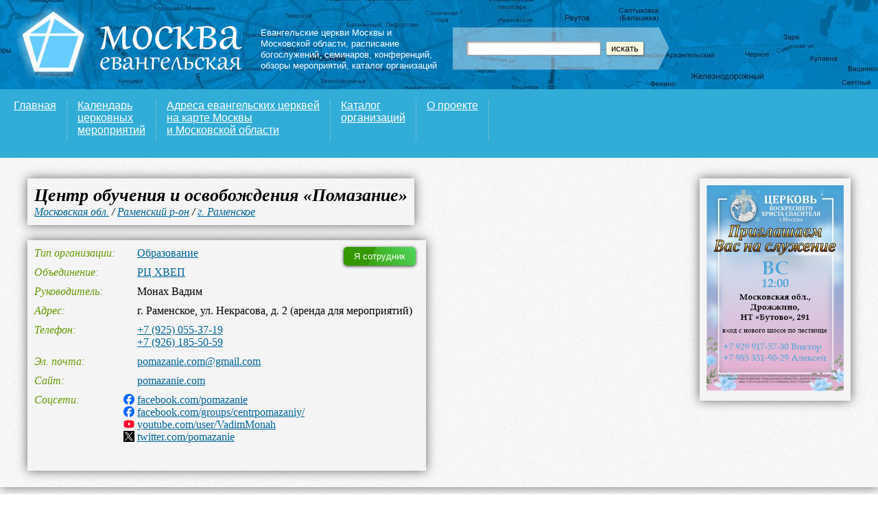

--- FILE ---
content_type: text/html; charset=UTF-8
request_url: http://moskva.drevolife.ru/org/4448
body_size: 4503
content:
<!DOCTYPE html>
<html lang="ru">
	<head>
		<meta charset="utf-8" />
		<title>Центр обучения и освобождения «Помазание», Раменское – Христианская афиша Москва евангельская</title>
		<meta name="keywords" content="Центр обучения и освобождения «Помазание», Раменский район, Раменское, РЦ ХВЕП, Монах Вадим, адрес организации, телефон организации, сайт организации, карта проезда, организуемые мероприятия" />
		<meta name="description" content="Сведения об организации: Центр обучения и освобождения «Помазание», Раменский район, Раменское, Российская Церковь христиан веры евангельской пятидесятников, Руководитель Монах Вадим, карта проезда, организуемые мероприятия" />

		<link rel="shortcut icon" href="/favicon.ico" type="image/x-icon" />

		<link href="https://feeds.feedburner.com/moskvadrevolife" rel="alternate" title="Христианская афиша Москва евангельская RSS" type="application/rss+xml" />
		<link href="/css/main.css.php?a" rel="stylesheet" media="all" />
		<script src="//yandex.st/jquery/1.7.2/jquery.min.js" type="text/javascript"></script>
		<script src="/js/common.js"></script>
		<script src="https://api-maps.yandex.ru/1.1/index.xml?key=AEXznk4BAAAAMKE2GgMAg9T9oCsPi6UD3YpEF71czKFT7gEAAAAAAAAAAADvCEVhFeCELE1eA-2f4MDJWiau4Q=="></script>
		<script src="/js/jquery.colorbox-min.js"></script>
		<link href="/css/colorbox.css" rel="stylesheet" media="all" />
		<script>
window.onload = function () {
	var map = new YMaps.Map(document.getElementById("YMapsID"));
	map.setType(YMaps.MapType.MAP);
	map.setCenter(new YMaps.GeoPoint(38.19757,55.57579), 16);
	map.addControl(new YMaps.TypeControl([YMaps.MapType.MAP, YMaps.MapType.SATELLITE, YMaps.MapType.HYBRID]), new YMaps.ControlPosition(YMaps.ControlPosition.TOP_RIGHT, new YMaps.Point(40, 485)));
	map.addControl(new YMaps.SmallZoom(), new YMaps.ControlPosition(YMaps.ControlPosition.TOP_LEFT, new YMaps.Point(5, 127)));

	var s = new YMaps.Style();
	s.iconStyle = new YMaps.IconStyle("afisha#churchIcon");
	s.iconStyle.href = "/images/gicons/church-2b.png";
	s.iconStyle.offset = new YMaps.Point(-16, -37);
	s.iconStyle.size = new YMaps.Point(32, 37);
	YMaps.Styles.add("afisha#church", s);


var placemark_4448_1 = new YMaps.Placemark(new YMaps.GeoPoint(38.19757,55.57579), {style: "afisha#church"});placemark_4448_1.name = "<h1>Центр обучения и освобождения «Помазание»</h1>";
placemark_4448_1.description = "<p>г. Раменское, ул. Некрасова, д. 2 (аренда для мероприятий)</p><p>+7 (925) 055-37-19<br />+7 (926) 185-50-59</p>";
map.addOverlay(placemark_4448_1);

}

		</script>

<!--[if IE]>
<script src="https://html5shiv.googlecode.com/svn/trunk/html5.js"></script>
<![endif]-->

	</head>
	<body class="map">

	<div id="YMapsID"></div>

	<header>
	<div id="head">
		<div class="logo">
			<a href="https://moskva.drevolife.ru"><img src="/images/logo.png" width="333" height="113" alt="Москва евангельская. Мероприятия, семинары, конференции, богослужения. Россия, Санкт-Петербург" /></a>
		</div>
		<div class="tags">
			<a href="/karta">Евангельские церкви Москвы и Московской области</a>, <a href="/calendar">расписание богослужений</a>, <a href="/calendar/seminar">семинаров</a>, <a href="/calendar/konferenciya">конференций</a>, обзоры мероприятий, <a href="/catalog">каталог организаций</a>
		</div>

		<div class="search">
			<div class="searchform">
				<form name="poisk" action="/poisk" method="POST">
					<div>
						<input id="searchtext" type="text" name="query" value="" />&nbsp;&nbsp;<span><input id="submitbutton" type="submit" value="искать" /></span>
					</div>
				</form>
			</div>
		</div>

	</div>
	</header>

	<menu>
	<div id="nav">
		<ul>
			<li><a href="https://moskva.drevolife.ru/">Главная</a></li>
			<li><a href="https://moskva.drevolife.ru/calendar/">Календарь<br/> церковных<br/> мероприятий</a></li>
			<li><a href="https://moskva.drevolife.ru/karta/">Адреса евангельских церквей<br/> на карте Москвы<br/> и Московской области</a></li>
			<li><a href="https://moskva.drevolife.ru/catalog/">Каталог<br/>организаций</a></li>
			<li><a href="https://moskva.drevolife.ru/proekt">О проекте</a></li>
		</ul>


<div id="auth">
<section>

	<div style="margin-bottom:0px; padding:10px; "><iframe src="https://yoomoney.ru/quickpay/button-widget?targets=%D0%94%D0%BE%D0%B1%D1%80%D0%BE%D0%B2%D0%BE%D0%BB%D1%8C%D0%BD%D0%BE%D0%B5%20%D0%BF%D0%BE%D0%B6%D0%B5%D1%80%D1%82%D0%B2%D0%BE%D0%B2%D0%B0%D0%BD%D0%B8%D0%B5&default-sum=200&button-text=14&any-card-payment-type=on&button-size=s&button-color=orange&successURL=http%3A%2F%2Fafisha.drevolife.ru%2F&quickpay=small&account=41001107361590&" width="150" height="25" frameborder="0" allowtransparency="true" scrolling="no"></iframe></div>
	</section>
</div>



	</div>
	</menu>

<article>

<header>
<div id="header">
<div id="breadcrumbs">
<h1>Центр обучения и освобождения «Помазание»</h1>
<a href="/karta/oblast/moskovskaya">Московская обл.</a>
/ <a href="/karta/oblast/moskovskaya/ramenskiy">Раменский р-он</a>
/ <a href="/karta/gorod/ramenskoe">г. Раменское</a>
</div>
</div>
</header>

<section>
<div id="content"><div>
<dl>

<div id="member"><p><button class="login">Я сотрудник</button></p></div>
	<dt>Тип организации</dt>
	<dd><a href="/catalog/obrazovanie">Образование</a></dd>

	<dt>Объединение</dt>
	<dd><a href="/denominaciya/rchve">РЦ ХВЕП</a></dd>

	<dt>Руководитель</dt>
	<dd>Монах Вадим</dd>

	<dt>Адрес</dt>
	<dd>г. Раменское, ул. Некрасова, д. 2 (аренда для мероприятий)</dd>

	<dt>Телефон</dt>
	<dd><a href="skype:79250553719?call">+7 (925) 055-37-19</a><br /><a href="skype:79261855059?call">+7 (926) 185-50-59</a></dd>

	<dt>Эл. почта</dt>
	<dd><a href="mailto:pomazanie.com@gmail.com?subject=Письмо%20через%20сайт%20Москва%20евангельская">pomazanie.com@gmail.com</a></dd>

	<dt>Сайт</dt>
	<dd><a href="http://pomazanie.com" target="_blank" rel="external nofollow" style="background:url('https://favicon.yandex.net/favicon/pomazanie.com') no-repeat; padding-left:20px; margin-left:-20px;">pomazanie.com</a></dd>

	<dt>Соцсети</dt>
	<dd><a href="https://facebook.com/pomazanie" target="_blank" rel="external nofollow" style="background:url('https://favicon.yandex.net/favicon/facebook.com') no-repeat; padding-left:20px; margin-left:-20px;">facebook.com/pomazanie</a><br /><a href="https://facebook.com/groups/centrpomazaniy/ " target="_blank" rel="external nofollow" style="background:url('https://favicon.yandex.net/favicon/facebook.com') no-repeat; padding-left:20px; margin-left:-20px;">facebook.com/groups/centrpomazaniy/ </a><br /><a href="http://youtube.com/user/VadimMonah" target="_blank" rel="external nofollow" style="background:url('https://favicon.yandex.net/favicon/youtube.com') no-repeat; padding-left:20px; margin-left:-20px;">youtube.com/user/VadimMonah</a><br /><a href="https://twitter.com/pomazanie" target="_blank" rel="external nofollow" style="background:url('https://favicon.yandex.net/favicon/twitter.com') no-repeat; padding-left:20px; margin-left:-20px;">twitter.com/pomazanie</a></dd>

</dl>

</div></div>

</section>
</article>

	<div id="advert">
		<div><div class="left-block">
<a href="https://rutube.ru/channel/44014418" target="_blank"><img src="/images/pics/pic_02042025.png" alt="Церковь Воскресшего Христа Спасителя" title="Церковь Воскресшего Христа Спасителя"/></a>
</div>
</div>
	</div>
<div id="bottom">
<div id="body">
<div id="orginfo">
<dl>

	<dt>Об организации</dt>
	<dd class="longtext">
<p>Занятия школы: Четверг, с 19-00 до 22-00. Ночная молитва: Пятница, с 23-00 до 6-00</p>
	</dd>

	<dt>Обновлено</dt>
	<dd>давно</dd>
	<dt>Пост. ссылка</dt>
	<dd><input class="autoselect" type=text value="https://moskva.drevolife.ru/org/4448" /></dd>

</dl>

</div>
<div id="services">
<h2>Организуемые&nbsp;мероприятия</h2>
<ul class="service">
<li>
	<h3><a href="/sobytie/3908">Конференция чудес и откровений</a></h3>
<div>4, 5 и 6 апреля 2014</div>

<br /><em>Московская обл., г.Раменское, ул.Некрасова, д.2</em>
</li>
<li>
	<h3><a href="/sobytie/3087">Конференция силы</a></h3>
<div>18, 19 и 20 октября 2013</div>

<br /><em>г. Раменское, ул. Некрасова, д. 2</em>
</li>
<li>
	<h3><a href="/sobytie/1387">Конференция пробуждения «3 дня прорыва»</a></h3>
<div>7, 8 и 9 июня 2013</div>

<br /><em>Раменское, ул. Некрасова, 2.</em>
</li>
<li>
	<h3><a href="/sobytie/632">Семинар-инкаунтер «Целостная и успешная личность»</a></h3>
<div>2 и 3 марта 2013</div>

<br /><em>ул. Некрасова, д. 2</em>
</li>
<li>
	<h3><a href="/sobytie/586">Семинар «Целостная и успешная личность»</a></h3>
<div>15 декабря 2012</div>

<br /><em>ул. Краснопролетарская, д.16, стр. 2</em>
</li>
<li>
	<h3><a href="/sobytie/568">Семинар «Выход из трудных обстоятельств и достижение целостности личности»</a></h3>
<div>10 ноября 2012</div>

<br /><em>ул. Краснопролетарская, д. 16, стр. 2</em>
</li>
</ul>
</div>

</div>

	<footer>
	<div id="footer">
		<p>&copy; 2010&mdash;2026. Христианская афиша &laquo;Москва евангельская&raquo;: мероприятия, семинары, конференции, богослужения, карта церквей. Эл.&nbsp;почта:&nbsp;<a href="mailto:moskva@drevolife.ru">moskva@drevolife.ru</a></p>
		
		<p>Поддержите наш проект!</p>
				
				<div>
				
				<iframe src="https://yoomoney.ru/quickpay/shop-widget?writer=seller&default-sum=200&button-text=14&payment-type-choice=on&successURL=http%3A%2F%2Fafisha.drevolife.ru%2F&quickpay=shop&account=41001107361590&targets=%D0%9F%D0%B5%D1%80%D0%B5%D0%B2%D0%BE%D0%B4%20%D0%BF%D0%BE%20%D0%BA%D0%BD%D0%BE%D0%BF%D0%BA%D0%B5&" width="423" height="222" frameborder="0" allowtransparency="true" scrolling="no"></iframe>
				
				</div>
		
		<div>Москва евангельская в социальных сетях:</div>
		<ul class="social">
			<li class="vk"><a href="https://vk.com/christianafishamoskva">группа Вконтакте</a></li>
			<!--<li class="fb"><a href="https://www.facebook.com/christian.afisha">страница на Facebook</a></li>
			<li class="tw"><a href="https://twitter.com/ChristianAfisha">Twitter</a></li>
			<li class="fl"><a href="https://www.flickr.com/photos/christian_afisha">фотоотчеты на Flickr</a></li>-->
		</ul>
		<div class="studio">Дизайн&nbsp;сайта&nbsp;&mdash; <a href="https://design.drevolife.ru/">Студия&nbsp;Artministry</a></div>

		<p class="subtitle">Наши проекты:</p>
		<ul class="bottom-images">
			<li><a href="https://map.drevolife.ru/" title="Карта протестантских церквей России" target="_blank"><img src="https://map.drevolife.ru/images/content/upload/russianchurches.png" alt="Карта протестантских церквей России"/></a></li>
			<li><a href="https://afisha.drevolife.ru/" title="Христианская афиша Протестанты Петербурга" target="_blank"><img src="https://map.drevolife.ru/images/content/upload/afisha.png" alt="Христианская афиша Протестанты Петербурга"/></a></li>
			<li><a href="https://ekaterinburg.drevolife.ru/" title="Христианская афиша Екатеринбургa" target="_blank"><img src="https://map.drevolife.ru/images/content/upload/ekaterinburg.png" alt="Христианская афиша Екатеринбургa"/></a></li>
			<li><a href="https://moskva.drevolife.ru/advert"><img src="/images/na_sayte.png" alt="На сайте"/></a></li>
		</ul>

	</div>
	</footer>
<!-- Yandex.Metrika counter --><div style="display:none;"><script type="text/javascript">(function(w, c) { (w[c] = w[c] || []).push(function() { try { w.yaCounter12001972 = new Ya.Metrika({id:12001972, enableAll: true, webvisor:true}); } catch(e) { } }); })(window, "yandex_metrika_callbacks");</script></div><script src="//mc.yandex.ru/metrika/watch.js" type="text/javascript" defer="defer"></script><noscript><div><img src="//mc.yandex.ru/watch/12001972" style="position:absolute; left:-9999px;" alt="" /></div></noscript><!-- /Yandex.Metrika counter -->
	</body>
</html>
